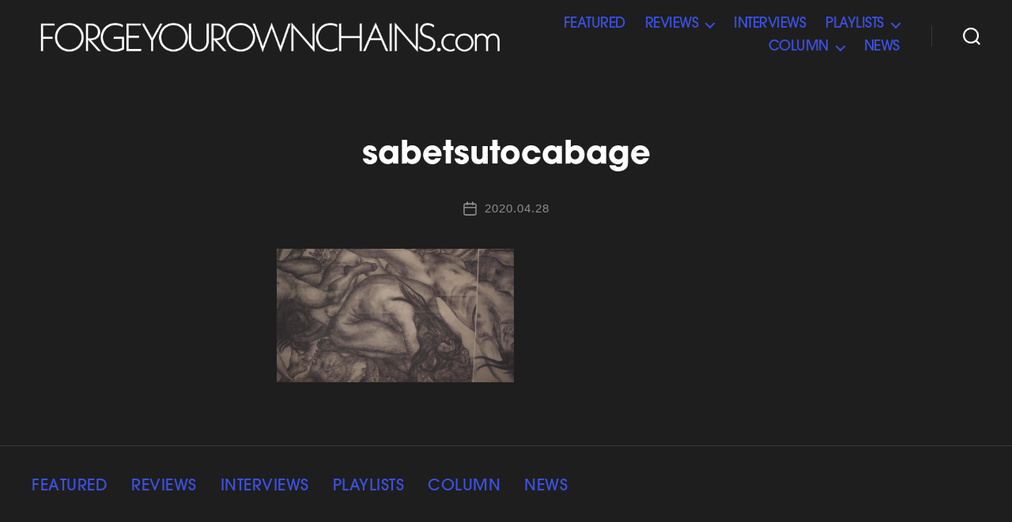

--- FILE ---
content_type: text/html; charset=UTF-8
request_url: https://forgeyourownchains.com/sabetsutocabage/
body_size: 18073
content:
<!DOCTYPE html>

<html class="no-js" dir="ltr" lang="ja"
	prefix="og: https://ogp.me/ns#" >

<head>

	<meta charset="UTF-8">
	<meta name="viewport" content="width=device-width, initial-scale=1.0">

	<link rel="profile" href="https://gmpg.org/xfn/11">

	<title>sabetsutocabage | FYOC</title>

		<!-- All in One SEO 4.1.10 -->
		<meta name="robots" content="max-image-preview:large" />
		<meta name="google-site-verification" content="google-site-verification=SikgcMSGkGARKO7jBGI1efKTQd_IkzoiOtmbTtmj30c" />
		<link rel="canonical" href="https://forgeyourownchains.com/sabetsutocabage/" />
		<meta property="og:locale" content="ja_JP" />
		<meta property="og:site_name" content="FYOC" />
		<meta property="og:type" content="article" />
		<meta property="og:title" content="sabetsutocabage | FYOC" />
		<meta property="og:url" content="https://forgeyourownchains.com/sabetsutocabage/" />
		<meta property="og:image" content="https://forgeyourownchains.com/wp-content/uploads/2020/05/fyoc_logo2.png" />
		<meta property="og:image:secure_url" content="https://forgeyourownchains.com/wp-content/uploads/2020/05/fyoc_logo2.png" />
		<meta property="og:image:width" content="871" />
		<meta property="og:image:height" content="74" />
		<meta property="article:published_time" content="2020-04-28T02:26:29+00:00" />
		<meta property="article:modified_time" content="2020-04-28T02:27:16+00:00" />
		<meta name="twitter:card" content="summary_large_image" />
		<meta name="twitter:site" content="@2020fyoc" />
		<meta name="twitter:title" content="sabetsutocabage | FYOC" />
		<meta name="twitter:creator" content="@2020fyoc" />
		<meta name="twitter:image" content="https://forgeyourownchains.com/wp-content/uploads/2020/05/fyoc_logo2.png" />
		<script type="application/ld+json" class="aioseo-schema">
			{"@context":"https:\/\/schema.org","@graph":[{"@type":"WebSite","@id":"https:\/\/forgeyourownchains.com\/#website","url":"https:\/\/forgeyourownchains.com\/","name":"FYOC","inLanguage":"ja","publisher":{"@id":"https:\/\/forgeyourownchains.com\/#organization"}},{"@type":"Organization","@id":"https:\/\/forgeyourownchains.com\/#organization","name":"FYOC","url":"https:\/\/forgeyourownchains.com\/","logo":{"@type":"ImageObject","@id":"https:\/\/forgeyourownchains.com\/#organizationLogo","url":"https:\/\/i0.wp.com\/forgeyourownchains.com\/wp-content\/uploads\/2022\/01\/UbIQXOt_400x400.jpg?fit=400%2C400&ssl=1","width":400,"height":400},"image":{"@id":"https:\/\/forgeyourownchains.com\/#organizationLogo"},"sameAs":["https:\/\/twitter.com\/2020fyoc","https:\/\/www.instagram.com\/forgeyourownchains\/"]},{"@type":"BreadcrumbList","@id":"https:\/\/forgeyourownchains.com\/sabetsutocabage\/#breadcrumblist","itemListElement":[{"@type":"ListItem","@id":"https:\/\/forgeyourownchains.com\/#listItem","position":1,"item":{"@type":"WebPage","@id":"https:\/\/forgeyourownchains.com\/","name":"\u30db\u30fc\u30e0","description":"\u51fa\u6765\u308b\u3060\u3051\u30ab\u30b8\u30e5\u30a2\u30eb\u306b\u3001\u3067\u3082\u30c7\u30a3\u30fc\u30d7\u3055\u306f\u5927\u5207\u306b\u3001\u305d\u3093\u306a\u30a2\u30fc\u30c8\u306e\u904a\u3073\u5834\u306e\u305f\u3081\u306b\u4f5c\u3089\u308c\u305f\u30ec\u30c8\u30ed\u30fb\u30d5\u30e5\u30fc\u30c1\u30e3\u30fc\u30fb\u30d5\u30a1\u30f3\u30b8\u30f3\u3002","url":"https:\/\/forgeyourownchains.com\/"},"nextItem":"https:\/\/forgeyourownchains.com\/sabetsutocabage\/#listItem"},{"@type":"ListItem","@id":"https:\/\/forgeyourownchains.com\/sabetsutocabage\/#listItem","position":2,"item":{"@type":"WebPage","@id":"https:\/\/forgeyourownchains.com\/sabetsutocabage\/","name":"sabetsutocabage","url":"https:\/\/forgeyourownchains.com\/sabetsutocabage\/"},"previousItem":"https:\/\/forgeyourownchains.com\/#listItem"}]},{"@type":"Person","@id":"https:\/\/forgeyourownchains.com\/author\/murase_fyoc\/#author","url":"https:\/\/forgeyourownchains.com\/author\/murase_fyoc\/","name":"FYOC","image":{"@type":"ImageObject","@id":"https:\/\/forgeyourownchains.com\/sabetsutocabage\/#authorImage","url":"https:\/\/secure.gravatar.com\/avatar\/b15a157708f81bc86a53f91d7459a56b?s=96&d=mm&r=g","width":96,"height":96,"caption":"FYOC"},"sameAs":["https:\/\/twitter.com\/2020fyoc","https:\/\/www.instagram.com\/forgeyourownchains\/"]},{"@type":"ItemPage","@id":"https:\/\/forgeyourownchains.com\/sabetsutocabage\/#itempage","url":"https:\/\/forgeyourownchains.com\/sabetsutocabage\/","name":"sabetsutocabage | FYOC","inLanguage":"ja","isPartOf":{"@id":"https:\/\/forgeyourownchains.com\/#website"},"breadcrumb":{"@id":"https:\/\/forgeyourownchains.com\/sabetsutocabage\/#breadcrumblist"},"author":"https:\/\/forgeyourownchains.com\/author\/murase_fyoc\/#author","creator":"https:\/\/forgeyourownchains.com\/author\/murase_fyoc\/#author","datePublished":"2020-04-28T02:26:29+09:00","dateModified":"2020-04-28T02:27:16+09:00"}]}
		</script>
		<!-- All in One SEO -->

<link rel='dns-prefetch' href='//static.addtoany.com' />
<link rel='dns-prefetch' href='//s.w.org' />
<link rel='dns-prefetch' href='//c0.wp.com' />
<link rel='dns-prefetch' href='//v0.wordpress.com' />
<link rel='dns-prefetch' href='//i0.wp.com' />
<link rel="alternate" type="application/rss+xml" title="FYOC &raquo; フィード" href="https://forgeyourownchains.com/feed/" />
<link rel="alternate" type="application/rss+xml" title="FYOC &raquo; コメントフィード" href="https://forgeyourownchains.com/comments/feed/" />
		<!-- This site uses the Google Analytics by MonsterInsights plugin v8.10.0 - Using Analytics tracking - https://www.monsterinsights.com/ -->
							<script
				src="//www.googletagmanager.com/gtag/js?id=UA-166828387-1"  data-cfasync="false" data-wpfc-render="false" async></script>
			<script data-cfasync="false" data-wpfc-render="false">
				var mi_version = '8.10.0';
				var mi_track_user = true;
				var mi_no_track_reason = '';
				
								var disableStrs = [
															'ga-disable-UA-166828387-1',
									];

				/* Function to detect opted out users */
				function __gtagTrackerIsOptedOut() {
					for (var index = 0; index < disableStrs.length; index++) {
						if (document.cookie.indexOf(disableStrs[index] + '=true') > -1) {
							return true;
						}
					}

					return false;
				}

				/* Disable tracking if the opt-out cookie exists. */
				if (__gtagTrackerIsOptedOut()) {
					for (var index = 0; index < disableStrs.length; index++) {
						window[disableStrs[index]] = true;
					}
				}

				/* Opt-out function */
				function __gtagTrackerOptout() {
					for (var index = 0; index < disableStrs.length; index++) {
						document.cookie = disableStrs[index] + '=true; expires=Thu, 31 Dec 2099 23:59:59 UTC; path=/';
						window[disableStrs[index]] = true;
					}
				}

				if ('undefined' === typeof gaOptout) {
					function gaOptout() {
						__gtagTrackerOptout();
					}
				}
								window.dataLayer = window.dataLayer || [];

				window.MonsterInsightsDualTracker = {
					helpers: {},
					trackers: {},
				};
				if (mi_track_user) {
					function __gtagDataLayer() {
						dataLayer.push(arguments);
					}

					function __gtagTracker(type, name, parameters) {
						if (!parameters) {
							parameters = {};
						}

						if (parameters.send_to) {
							__gtagDataLayer.apply(null, arguments);
							return;
						}

						if (type === 'event') {
							
														parameters.send_to = monsterinsights_frontend.ua;
							__gtagDataLayer(type, name, parameters);
													} else {
							__gtagDataLayer.apply(null, arguments);
						}
					}

					__gtagTracker('js', new Date());
					__gtagTracker('set', {
						'developer_id.dZGIzZG': true,
											});
															__gtagTracker('config', 'UA-166828387-1', {"forceSSL":"true","link_attribution":"true"} );
										window.gtag = __gtagTracker;										(function () {
						/* https://developers.google.com/analytics/devguides/collection/analyticsjs/ */
						/* ga and __gaTracker compatibility shim. */
						var noopfn = function () {
							return null;
						};
						var newtracker = function () {
							return new Tracker();
						};
						var Tracker = function () {
							return null;
						};
						var p = Tracker.prototype;
						p.get = noopfn;
						p.set = noopfn;
						p.send = function () {
							var args = Array.prototype.slice.call(arguments);
							args.unshift('send');
							__gaTracker.apply(null, args);
						};
						var __gaTracker = function () {
							var len = arguments.length;
							if (len === 0) {
								return;
							}
							var f = arguments[len - 1];
							if (typeof f !== 'object' || f === null || typeof f.hitCallback !== 'function') {
								if ('send' === arguments[0]) {
									var hitConverted, hitObject = false, action;
									if ('event' === arguments[1]) {
										if ('undefined' !== typeof arguments[3]) {
											hitObject = {
												'eventAction': arguments[3],
												'eventCategory': arguments[2],
												'eventLabel': arguments[4],
												'value': arguments[5] ? arguments[5] : 1,
											}
										}
									}
									if ('pageview' === arguments[1]) {
										if ('undefined' !== typeof arguments[2]) {
											hitObject = {
												'eventAction': 'page_view',
												'page_path': arguments[2],
											}
										}
									}
									if (typeof arguments[2] === 'object') {
										hitObject = arguments[2];
									}
									if (typeof arguments[5] === 'object') {
										Object.assign(hitObject, arguments[5]);
									}
									if ('undefined' !== typeof arguments[1].hitType) {
										hitObject = arguments[1];
										if ('pageview' === hitObject.hitType) {
											hitObject.eventAction = 'page_view';
										}
									}
									if (hitObject) {
										action = 'timing' === arguments[1].hitType ? 'timing_complete' : hitObject.eventAction;
										hitConverted = mapArgs(hitObject);
										__gtagTracker('event', action, hitConverted);
									}
								}
								return;
							}

							function mapArgs(args) {
								var arg, hit = {};
								var gaMap = {
									'eventCategory': 'event_category',
									'eventAction': 'event_action',
									'eventLabel': 'event_label',
									'eventValue': 'event_value',
									'nonInteraction': 'non_interaction',
									'timingCategory': 'event_category',
									'timingVar': 'name',
									'timingValue': 'value',
									'timingLabel': 'event_label',
									'page': 'page_path',
									'location': 'page_location',
									'title': 'page_title',
								};
								for (arg in args) {
																		if (!(!args.hasOwnProperty(arg) || !gaMap.hasOwnProperty(arg))) {
										hit[gaMap[arg]] = args[arg];
									} else {
										hit[arg] = args[arg];
									}
								}
								return hit;
							}

							try {
								f.hitCallback();
							} catch (ex) {
							}
						};
						__gaTracker.create = newtracker;
						__gaTracker.getByName = newtracker;
						__gaTracker.getAll = function () {
							return [];
						};
						__gaTracker.remove = noopfn;
						__gaTracker.loaded = true;
						window['__gaTracker'] = __gaTracker;
					})();
									} else {
										console.log("");
					(function () {
						function __gtagTracker() {
							return null;
						}

						window['__gtagTracker'] = __gtagTracker;
						window['gtag'] = __gtagTracker;
					})();
									}
			</script>
				<!-- / Google Analytics by MonsterInsights -->
		<script>
window._wpemojiSettings = {"baseUrl":"https:\/\/s.w.org\/images\/core\/emoji\/13.1.0\/72x72\/","ext":".png","svgUrl":"https:\/\/s.w.org\/images\/core\/emoji\/13.1.0\/svg\/","svgExt":".svg","source":{"concatemoji":"https:\/\/forgeyourownchains.com\/wp-includes\/js\/wp-emoji-release.min.js?ver=5.9.12"}};
/*! This file is auto-generated */
!function(e,a,t){var n,r,o,i=a.createElement("canvas"),p=i.getContext&&i.getContext("2d");function s(e,t){var a=String.fromCharCode;p.clearRect(0,0,i.width,i.height),p.fillText(a.apply(this,e),0,0);e=i.toDataURL();return p.clearRect(0,0,i.width,i.height),p.fillText(a.apply(this,t),0,0),e===i.toDataURL()}function c(e){var t=a.createElement("script");t.src=e,t.defer=t.type="text/javascript",a.getElementsByTagName("head")[0].appendChild(t)}for(o=Array("flag","emoji"),t.supports={everything:!0,everythingExceptFlag:!0},r=0;r<o.length;r++)t.supports[o[r]]=function(e){if(!p||!p.fillText)return!1;switch(p.textBaseline="top",p.font="600 32px Arial",e){case"flag":return s([127987,65039,8205,9895,65039],[127987,65039,8203,9895,65039])?!1:!s([55356,56826,55356,56819],[55356,56826,8203,55356,56819])&&!s([55356,57332,56128,56423,56128,56418,56128,56421,56128,56430,56128,56423,56128,56447],[55356,57332,8203,56128,56423,8203,56128,56418,8203,56128,56421,8203,56128,56430,8203,56128,56423,8203,56128,56447]);case"emoji":return!s([10084,65039,8205,55357,56613],[10084,65039,8203,55357,56613])}return!1}(o[r]),t.supports.everything=t.supports.everything&&t.supports[o[r]],"flag"!==o[r]&&(t.supports.everythingExceptFlag=t.supports.everythingExceptFlag&&t.supports[o[r]]);t.supports.everythingExceptFlag=t.supports.everythingExceptFlag&&!t.supports.flag,t.DOMReady=!1,t.readyCallback=function(){t.DOMReady=!0},t.supports.everything||(n=function(){t.readyCallback()},a.addEventListener?(a.addEventListener("DOMContentLoaded",n,!1),e.addEventListener("load",n,!1)):(e.attachEvent("onload",n),a.attachEvent("onreadystatechange",function(){"complete"===a.readyState&&t.readyCallback()})),(n=t.source||{}).concatemoji?c(n.concatemoji):n.wpemoji&&n.twemoji&&(c(n.twemoji),c(n.wpemoji)))}(window,document,window._wpemojiSettings);
</script>
<style>
img.wp-smiley,
img.emoji {
	display: inline !important;
	border: none !important;
	box-shadow: none !important;
	height: 1em !important;
	width: 1em !important;
	margin: 0 0.07em !important;
	vertical-align: -0.1em !important;
	background: none !important;
	padding: 0 !important;
}
</style>
	<link rel='stylesheet' id='wp-block-library-css'  href='https://c0.wp.com/c/5.9.12/wp-includes/css/dist/block-library/style.min.css' media='all' />
<style id='wp-block-library-inline-css'>
.has-text-align-justify{text-align:justify;}
</style>
<link rel='stylesheet' id='mediaelement-css'  href='https://c0.wp.com/c/5.9.12/wp-includes/js/mediaelement/mediaelementplayer-legacy.min.css' media='all' />
<link rel='stylesheet' id='wp-mediaelement-css'  href='https://c0.wp.com/c/5.9.12/wp-includes/js/mediaelement/wp-mediaelement.min.css' media='all' />
<style id='global-styles-inline-css'>
body{--wp--preset--color--black: #000000;--wp--preset--color--cyan-bluish-gray: #abb8c3;--wp--preset--color--white: #ffffff;--wp--preset--color--pale-pink: #f78da7;--wp--preset--color--vivid-red: #cf2e2e;--wp--preset--color--luminous-vivid-orange: #ff6900;--wp--preset--color--luminous-vivid-amber: #fcb900;--wp--preset--color--light-green-cyan: #7bdcb5;--wp--preset--color--vivid-green-cyan: #00d084;--wp--preset--color--pale-cyan-blue: #8ed1fc;--wp--preset--color--vivid-cyan-blue: #0693e3;--wp--preset--color--vivid-purple: #9b51e0;--wp--preset--color--accent: #e9487b;--wp--preset--color--primary: #ffffff;--wp--preset--color--secondary: #8e8e8e;--wp--preset--color--subtle-background: #383838;--wp--preset--color--background: #1e1e1e;--wp--preset--gradient--vivid-cyan-blue-to-vivid-purple: linear-gradient(135deg,rgba(6,147,227,1) 0%,rgb(155,81,224) 100%);--wp--preset--gradient--light-green-cyan-to-vivid-green-cyan: linear-gradient(135deg,rgb(122,220,180) 0%,rgb(0,208,130) 100%);--wp--preset--gradient--luminous-vivid-amber-to-luminous-vivid-orange: linear-gradient(135deg,rgba(252,185,0,1) 0%,rgba(255,105,0,1) 100%);--wp--preset--gradient--luminous-vivid-orange-to-vivid-red: linear-gradient(135deg,rgba(255,105,0,1) 0%,rgb(207,46,46) 100%);--wp--preset--gradient--very-light-gray-to-cyan-bluish-gray: linear-gradient(135deg,rgb(238,238,238) 0%,rgb(169,184,195) 100%);--wp--preset--gradient--cool-to-warm-spectrum: linear-gradient(135deg,rgb(74,234,220) 0%,rgb(151,120,209) 20%,rgb(207,42,186) 40%,rgb(238,44,130) 60%,rgb(251,105,98) 80%,rgb(254,248,76) 100%);--wp--preset--gradient--blush-light-purple: linear-gradient(135deg,rgb(255,206,236) 0%,rgb(152,150,240) 100%);--wp--preset--gradient--blush-bordeaux: linear-gradient(135deg,rgb(254,205,165) 0%,rgb(254,45,45) 50%,rgb(107,0,62) 100%);--wp--preset--gradient--luminous-dusk: linear-gradient(135deg,rgb(255,203,112) 0%,rgb(199,81,192) 50%,rgb(65,88,208) 100%);--wp--preset--gradient--pale-ocean: linear-gradient(135deg,rgb(255,245,203) 0%,rgb(182,227,212) 50%,rgb(51,167,181) 100%);--wp--preset--gradient--electric-grass: linear-gradient(135deg,rgb(202,248,128) 0%,rgb(113,206,126) 100%);--wp--preset--gradient--midnight: linear-gradient(135deg,rgb(2,3,129) 0%,rgb(40,116,252) 100%);--wp--preset--duotone--dark-grayscale: url('#wp-duotone-dark-grayscale');--wp--preset--duotone--grayscale: url('#wp-duotone-grayscale');--wp--preset--duotone--purple-yellow: url('#wp-duotone-purple-yellow');--wp--preset--duotone--blue-red: url('#wp-duotone-blue-red');--wp--preset--duotone--midnight: url('#wp-duotone-midnight');--wp--preset--duotone--magenta-yellow: url('#wp-duotone-magenta-yellow');--wp--preset--duotone--purple-green: url('#wp-duotone-purple-green');--wp--preset--duotone--blue-orange: url('#wp-duotone-blue-orange');--wp--preset--font-size--small: 18px;--wp--preset--font-size--medium: 20px;--wp--preset--font-size--large: 26.25px;--wp--preset--font-size--x-large: 42px;--wp--preset--font-size--normal: 21px;--wp--preset--font-size--larger: 32px;}.has-black-color{color: var(--wp--preset--color--black) !important;}.has-cyan-bluish-gray-color{color: var(--wp--preset--color--cyan-bluish-gray) !important;}.has-white-color{color: var(--wp--preset--color--white) !important;}.has-pale-pink-color{color: var(--wp--preset--color--pale-pink) !important;}.has-vivid-red-color{color: var(--wp--preset--color--vivid-red) !important;}.has-luminous-vivid-orange-color{color: var(--wp--preset--color--luminous-vivid-orange) !important;}.has-luminous-vivid-amber-color{color: var(--wp--preset--color--luminous-vivid-amber) !important;}.has-light-green-cyan-color{color: var(--wp--preset--color--light-green-cyan) !important;}.has-vivid-green-cyan-color{color: var(--wp--preset--color--vivid-green-cyan) !important;}.has-pale-cyan-blue-color{color: var(--wp--preset--color--pale-cyan-blue) !important;}.has-vivid-cyan-blue-color{color: var(--wp--preset--color--vivid-cyan-blue) !important;}.has-vivid-purple-color{color: var(--wp--preset--color--vivid-purple) !important;}.has-black-background-color{background-color: var(--wp--preset--color--black) !important;}.has-cyan-bluish-gray-background-color{background-color: var(--wp--preset--color--cyan-bluish-gray) !important;}.has-white-background-color{background-color: var(--wp--preset--color--white) !important;}.has-pale-pink-background-color{background-color: var(--wp--preset--color--pale-pink) !important;}.has-vivid-red-background-color{background-color: var(--wp--preset--color--vivid-red) !important;}.has-luminous-vivid-orange-background-color{background-color: var(--wp--preset--color--luminous-vivid-orange) !important;}.has-luminous-vivid-amber-background-color{background-color: var(--wp--preset--color--luminous-vivid-amber) !important;}.has-light-green-cyan-background-color{background-color: var(--wp--preset--color--light-green-cyan) !important;}.has-vivid-green-cyan-background-color{background-color: var(--wp--preset--color--vivid-green-cyan) !important;}.has-pale-cyan-blue-background-color{background-color: var(--wp--preset--color--pale-cyan-blue) !important;}.has-vivid-cyan-blue-background-color{background-color: var(--wp--preset--color--vivid-cyan-blue) !important;}.has-vivid-purple-background-color{background-color: var(--wp--preset--color--vivid-purple) !important;}.has-black-border-color{border-color: var(--wp--preset--color--black) !important;}.has-cyan-bluish-gray-border-color{border-color: var(--wp--preset--color--cyan-bluish-gray) !important;}.has-white-border-color{border-color: var(--wp--preset--color--white) !important;}.has-pale-pink-border-color{border-color: var(--wp--preset--color--pale-pink) !important;}.has-vivid-red-border-color{border-color: var(--wp--preset--color--vivid-red) !important;}.has-luminous-vivid-orange-border-color{border-color: var(--wp--preset--color--luminous-vivid-orange) !important;}.has-luminous-vivid-amber-border-color{border-color: var(--wp--preset--color--luminous-vivid-amber) !important;}.has-light-green-cyan-border-color{border-color: var(--wp--preset--color--light-green-cyan) !important;}.has-vivid-green-cyan-border-color{border-color: var(--wp--preset--color--vivid-green-cyan) !important;}.has-pale-cyan-blue-border-color{border-color: var(--wp--preset--color--pale-cyan-blue) !important;}.has-vivid-cyan-blue-border-color{border-color: var(--wp--preset--color--vivid-cyan-blue) !important;}.has-vivid-purple-border-color{border-color: var(--wp--preset--color--vivid-purple) !important;}.has-vivid-cyan-blue-to-vivid-purple-gradient-background{background: var(--wp--preset--gradient--vivid-cyan-blue-to-vivid-purple) !important;}.has-light-green-cyan-to-vivid-green-cyan-gradient-background{background: var(--wp--preset--gradient--light-green-cyan-to-vivid-green-cyan) !important;}.has-luminous-vivid-amber-to-luminous-vivid-orange-gradient-background{background: var(--wp--preset--gradient--luminous-vivid-amber-to-luminous-vivid-orange) !important;}.has-luminous-vivid-orange-to-vivid-red-gradient-background{background: var(--wp--preset--gradient--luminous-vivid-orange-to-vivid-red) !important;}.has-very-light-gray-to-cyan-bluish-gray-gradient-background{background: var(--wp--preset--gradient--very-light-gray-to-cyan-bluish-gray) !important;}.has-cool-to-warm-spectrum-gradient-background{background: var(--wp--preset--gradient--cool-to-warm-spectrum) !important;}.has-blush-light-purple-gradient-background{background: var(--wp--preset--gradient--blush-light-purple) !important;}.has-blush-bordeaux-gradient-background{background: var(--wp--preset--gradient--blush-bordeaux) !important;}.has-luminous-dusk-gradient-background{background: var(--wp--preset--gradient--luminous-dusk) !important;}.has-pale-ocean-gradient-background{background: var(--wp--preset--gradient--pale-ocean) !important;}.has-electric-grass-gradient-background{background: var(--wp--preset--gradient--electric-grass) !important;}.has-midnight-gradient-background{background: var(--wp--preset--gradient--midnight) !important;}.has-small-font-size{font-size: var(--wp--preset--font-size--small) !important;}.has-medium-font-size{font-size: var(--wp--preset--font-size--medium) !important;}.has-large-font-size{font-size: var(--wp--preset--font-size--large) !important;}.has-x-large-font-size{font-size: var(--wp--preset--font-size--x-large) !important;}
</style>
<link rel='stylesheet' id='wpfront-scroll-top-css'  href='https://forgeyourownchains.com/wp-content/plugins/wpfront-scroll-top/css/wpfront-scroll-top.min.css?ver=2.0.7.08086' media='all' />
<link rel='stylesheet' id='parent-style-css'  href='https://forgeyourownchains.com/wp-content/themes/twentytwenty/style.css?ver=5.9.12' media='all' />
<link rel='stylesheet' id='child-style-css'  href='https://forgeyourownchains.com/wp-content/themes/twentytwenty-child/style.css?ver=5.9.12' media='all' />
<link rel='stylesheet' id='twentytwenty-style-css'  href='https://forgeyourownchains.com/wp-content/themes/twentytwenty-child/style.css?ver=5.9.12' media='all' />
<style id='twentytwenty-style-inline-css'>
.color-accent,.color-accent-hover:hover,.color-accent-hover:focus,:root .has-accent-color,.has-drop-cap:not(:focus):first-letter,.wp-block-button.is-style-outline,a { color: #e9487b; }blockquote,.border-color-accent,.border-color-accent-hover:hover,.border-color-accent-hover:focus { border-color: #e9487b; }button,.button,.faux-button,.wp-block-button__link,.wp-block-file .wp-block-file__button,input[type="button"],input[type="reset"],input[type="submit"],.bg-accent,.bg-accent-hover:hover,.bg-accent-hover:focus,:root .has-accent-background-color,.comment-reply-link { background-color: #e9487b; }.fill-children-accent,.fill-children-accent * { fill: #e9487b; }:root .has-background-color,button,.button,.faux-button,.wp-block-button__link,.wp-block-file__button,input[type="button"],input[type="reset"],input[type="submit"],.wp-block-button,.comment-reply-link,.has-background.has-primary-background-color:not(.has-text-color),.has-background.has-primary-background-color *:not(.has-text-color),.has-background.has-accent-background-color:not(.has-text-color),.has-background.has-accent-background-color *:not(.has-text-color) { color: #1e1e1e; }:root .has-background-background-color { background-color: #1e1e1e; }body,.entry-title a,:root .has-primary-color { color: #ffffff; }:root .has-primary-background-color { background-color: #ffffff; }cite,figcaption,.wp-caption-text,.post-meta,.entry-content .wp-block-archives li,.entry-content .wp-block-categories li,.entry-content .wp-block-latest-posts li,.wp-block-latest-comments__comment-date,.wp-block-latest-posts__post-date,.wp-block-embed figcaption,.wp-block-image figcaption,.wp-block-pullquote cite,.comment-metadata,.comment-respond .comment-notes,.comment-respond .logged-in-as,.pagination .dots,.entry-content hr:not(.has-background),hr.styled-separator,:root .has-secondary-color { color: #8e8e8e; }:root .has-secondary-background-color { background-color: #8e8e8e; }pre,fieldset,input,textarea,table,table *,hr { border-color: #383838; }caption,code,code,kbd,samp,.wp-block-table.is-style-stripes tbody tr:nth-child(odd),:root .has-subtle-background-background-color { background-color: #383838; }.wp-block-table.is-style-stripes { border-bottom-color: #383838; }.wp-block-latest-posts.is-grid li { border-top-color: #383838; }:root .has-subtle-background-color { color: #383838; }body:not(.overlay-header) .primary-menu > li > a,body:not(.overlay-header) .primary-menu > li > .icon,.modal-menu a,.footer-menu a, .footer-widgets a,#site-footer .wp-block-button.is-style-outline,.wp-block-pullquote:before,.singular:not(.overlay-header) .entry-header a,.archive-header a,.header-footer-group .color-accent,.header-footer-group .color-accent-hover:hover { color: #e9487b; }.social-icons a,#site-footer button:not(.toggle),#site-footer .button,#site-footer .faux-button,#site-footer .wp-block-button__link,#site-footer .wp-block-file__button,#site-footer input[type="button"],#site-footer input[type="reset"],#site-footer input[type="submit"] { background-color: #e9487b; }.social-icons a,body:not(.overlay-header) .primary-menu ul,.header-footer-group button,.header-footer-group .button,.header-footer-group .faux-button,.header-footer-group .wp-block-button:not(.is-style-outline) .wp-block-button__link,.header-footer-group .wp-block-file__button,.header-footer-group input[type="button"],.header-footer-group input[type="reset"],.header-footer-group input[type="submit"] { color: #1e1e1e; }#site-header,.footer-nav-widgets-wrapper,#site-footer,.menu-modal,.menu-modal-inner,.search-modal-inner,.archive-header,.singular .entry-header,.singular .featured-media:before,.wp-block-pullquote:before { background-color: #1e1e1e; }.header-footer-group,body:not(.overlay-header) #site-header .toggle,.menu-modal .toggle { color: #ffffff; }body:not(.overlay-header) .primary-menu ul { background-color: #ffffff; }body:not(.overlay-header) .primary-menu > li > ul:after { border-bottom-color: #ffffff; }body:not(.overlay-header) .primary-menu ul ul:after { border-left-color: #ffffff; }.site-description,body:not(.overlay-header) .toggle-inner .toggle-text,.widget .post-date,.widget .rss-date,.widget_archive li,.widget_categories li,.widget cite,.widget_pages li,.widget_meta li,.widget_nav_menu li,.powered-by-wordpress,.to-the-top,.singular .entry-header .post-meta,.singular:not(.overlay-header) .entry-header .post-meta a { color: #8e8e8e; }.header-footer-group pre,.header-footer-group fieldset,.header-footer-group input,.header-footer-group textarea,.header-footer-group table,.header-footer-group table *,.footer-nav-widgets-wrapper,#site-footer,.menu-modal nav *,.footer-widgets-outer-wrapper,.footer-top { border-color: #383838; }.header-footer-group table caption,body:not(.overlay-header) .header-inner .toggle-wrapper::before { background-color: #383838; }
body,input,textarea,button,.button,.faux-button,.wp-block-button__link,.wp-block-file__button,.has-drop-cap:not(:focus)::first-letter,.entry-content .wp-block-archives,.entry-content .wp-block-categories,.entry-content .wp-block-cover-image,.entry-content .wp-block-latest-comments,.entry-content .wp-block-latest-posts,.entry-content .wp-block-pullquote,.entry-content .wp-block-quote.is-large,.entry-content .wp-block-quote.is-style-large,.entry-content .wp-block-archives *,.entry-content .wp-block-categories *,.entry-content .wp-block-latest-posts *,.entry-content .wp-block-latest-comments *,.entry-content p,.entry-content ol,.entry-content ul,.entry-content dl,.entry-content dt,.entry-content cite,.entry-content figcaption,.entry-content .wp-caption-text,.comment-content p,.comment-content ol,.comment-content ul,.comment-content dl,.comment-content dt,.comment-content cite,.comment-content figcaption,.comment-content .wp-caption-text,.widget_text p,.widget_text ol,.widget_text ul,.widget_text dl,.widget_text dt,.widget-content .rssSummary,.widget-content cite,.widget-content figcaption,.widget-content .wp-caption-text { font-family: sans-serif; }
</style>
<link rel='stylesheet' id='twentytwenty-print-style-css'  href='https://forgeyourownchains.com/wp-content/themes/twentytwenty/print.css?ver=5.9.12' media='print' />
<link rel='stylesheet' id='twentytwenty-jetpack-css'  href='https://c0.wp.com/p/jetpack/10.8.2/modules/theme-tools/compat/twentytwenty.css' media='all' />
<style id='twentytwenty-jetpack-inline-css'>

		.infinite-scroll #site-content #infinite-handle span button,
		.infinite-scroll #site-content #infinite-handle span button:hover,
		.infinite-scroll #site-content #infinite-handle span button:focus {
			background: #e9487b;
			color: #1e1e1e;
		}
		#site-content .entry-content div.sharedaddy h3.sd-title,
		#site-content .entry-content h3.sd-title,
		#site-content .entry-content #jp-relatedposts h3.jp-relatedposts-headline {
			color: #8e8e8e;
		}
		
</style>
<link rel='stylesheet' id='addtoany-css'  href='https://forgeyourownchains.com/wp-content/plugins/add-to-any/addtoany.min.css?ver=1.16' media='all' />
<style id='addtoany-inline-css'>
.addtoany_content { 
	text-align: right; 
	margin: 0rem auto 0rem auto!important;
	font-size: 1rem;
	letter-spacing: 0.05rem;
   font-family: itc avant garde gothic pro, a otf gothic bbb pr6n, "游ゴシック", "ヒラギノ角ゴ Pro W3", "メイリオ", sans-serif!important;
   font-weight: 700;
}

.addtoany_header {
    margin: 0 0 0.8rem;
}
</style>
<link rel='stylesheet' id='jetpack_css-css'  href='https://c0.wp.com/p/jetpack/10.8.2/css/jetpack.css' media='all' />
<link rel='stylesheet' id='myStyleSheets-css'  href='https://forgeyourownchains.com/wp-content/plugins/wp-latest-posts/css/wplp_front.css?ver=5.9.12' media='all' />
<link rel='stylesheet' id='myFonts-css'  href='https://fonts.googleapis.com/css?family=Raleway%3A400%2C500%2C600%2C700%2C800%2C900%7CAlegreya%3A400%2C400italic%2C700%2C700italic%2C900%2C900italic%7CVarela+Round&#038;subset=latin%2Clatin-ext&#038;ver=5.9.12' media='all' />
<!--n2css--><script src='https://forgeyourownchains.com/wp-content/plugins/google-analytics-for-wordpress/assets/js/frontend-gtag.min.js?ver=8.10.0' id='monsterinsights-frontend-script-js'></script>
<script data-cfasync="false" data-wpfc-render="false" id='monsterinsights-frontend-script-js-extra'>var monsterinsights_frontend = {"js_events_tracking":"true","download_extensions":"doc,pdf,ppt,zip,xls,docx,pptx,xlsx","inbound_paths":"[{\"path\":\"\\\/go\\\/\",\"label\":\"affiliate\"},{\"path\":\"\\\/recommend\\\/\",\"label\":\"affiliate\"}]","home_url":"https:\/\/forgeyourownchains.com","hash_tracking":"false","ua":"UA-166828387-1","v4_id":""};</script>
<script id='addtoany-core-js-before'>
window.a2a_config=window.a2a_config||{};a2a_config.callbacks=[];a2a_config.overlays=[];a2a_config.templates={};a2a_localize = {
	Share: "共有",
	Save: "ブックマーク",
	Subscribe: "購読",
	Email: "メール",
	Bookmark: "ブックマーク",
	ShowAll: "すべて表示する",
	ShowLess: "小さく表示する",
	FindServices: "サービスを探す",
	FindAnyServiceToAddTo: "追加するサービスを今すぐ探す",
	PoweredBy: "Powered by",
	ShareViaEmail: "メールでシェアする",
	SubscribeViaEmail: "メールで購読する",
	BookmarkInYourBrowser: "ブラウザにブックマーク",
	BookmarkInstructions: "このページをブックマークするには、 Ctrl+D または \u2318+D を押下。",
	AddToYourFavorites: "お気に入りに追加",
	SendFromWebOrProgram: "任意のメールアドレスまたはメールプログラムから送信",
	EmailProgram: "メールプログラム",
	More: "詳細&#8230;",
	ThanksForSharing: "共有ありがとうございます !",
	ThanksForFollowing: "フォローありがとうございます !"
};

a2a_config.icon_color="transparent";
</script>
<script async src='https://static.addtoany.com/menu/page.js' id='addtoany-core-js'></script>
<script src='https://c0.wp.com/c/5.9.12/wp-includes/js/jquery/jquery.min.js' id='jquery-core-js'></script>
<script src='https://c0.wp.com/c/5.9.12/wp-includes/js/jquery/jquery-migrate.min.js' id='jquery-migrate-js'></script>
<script async src='https://forgeyourownchains.com/wp-content/plugins/add-to-any/addtoany.min.js?ver=1.1' id='addtoany-jquery-js'></script>
<script src='https://forgeyourownchains.com/wp-content/themes/twentytwenty/assets/js/index.js?ver=5.9.12' id='twentytwenty-js-js' async></script>
<script id='twentytwenty-js-js-after'>
window.addEventListener( "load", function() {

				if ( typeof jQuery === "undefined" ) {
					return;
				}

				jQuery( document ).on( "wpformsPageChange wpformsShowConditionalsField", function() { 

					if ( typeof twentytwenty === "undefined" || typeof twentytwenty.intrinsicRatioVideos === "undefined" || typeof twentytwenty.intrinsicRatioVideos.makeFit === "undefined" ) {
						return;
					}

					twentytwenty.intrinsicRatioVideos.makeFit();
				} );

				jQuery( document ).on( "wpformsRichTextEditorInit", function( e, editor ) { 

					jQuery( editor.container ).find( "iframe" ).addClass( "intrinsic-ignore" );
				} );
			} );
</script>
<link rel="https://api.w.org/" href="https://forgeyourownchains.com/wp-json/" /><link rel="alternate" type="application/json" href="https://forgeyourownchains.com/wp-json/wp/v2/media/388" /><link rel="EditURI" type="application/rsd+xml" title="RSD" href="https://forgeyourownchains.com/xmlrpc.php?rsd" />
<link rel="wlwmanifest" type="application/wlwmanifest+xml" href="https://forgeyourownchains.com/wp-includes/wlwmanifest.xml" /> 
<meta name="generator" content="WordPress 5.9.12" />
<link rel='shortlink' href='https://forgeyourownchains.com/?p=388' />
<link rel="alternate" type="application/json+oembed" href="https://forgeyourownchains.com/wp-json/oembed/1.0/embed?url=https%3A%2F%2Fforgeyourownchains.com%2Fsabetsutocabage%2F" />
<link rel="alternate" type="text/xml+oembed" href="https://forgeyourownchains.com/wp-json/oembed/1.0/embed?url=https%3A%2F%2Fforgeyourownchains.com%2Fsabetsutocabage%2F&#038;format=xml" />
<style type='text/css'>img#wpstats{display:none}</style>
		<script>document.documentElement.className = document.documentElement.className.replace( 'no-js', 'js' );</script>
	<style id="custom-background-css">
body.custom-background { background-color: #1e1e1e; }
</style>
	<style id='custom-css-pro'>html, body {
  height: 100%;
  margin: 0;
  padding: 0;
  font-family: -apple-system, BlinkMacSystemFont, Roboto, "Segoe UI", "Helvetica Neue", HelveticaNeue, YuGothic, "Yu Gothic Medium", "Yu Gothic", Verdana, Meiryo, sans-serif;
  
}

b, strong, .bold{
	font-family: -apple-system, BlinkMacSystemFont, Roboto, "Segoe UI semibold", "Helvetica Neue", HelveticaNeue, YuGothic, "Yu Gothic", "Segoe UI", Verdana, Meiryo, sans-serif;
}

/* IEだけに適応 */
_:lang(x)::-ms-backdrop, .selector {
	font-family: "Segoe UI", Meiryo, sans-serif;
}

/*  ホーム のページタイトル非表示*/
.page-id-57 h1.entry-title{
	display:none;
}

/* ページタイトルのpadding消去 */
.home .entry-header {
    padding: 0!important;
		}

/* トグルボタンの文字消去 */
.toggle-text{
	display:none;
}

.page-id-2 h1,
.page-id-34 h1,
.page-id-2 .heading-size-1,
.page-id-34 .heading-size-1 {
		padding: 50px 0 20px 0;
	}

/* 画像周りのpadding */
.featured-media img{
	margin: 0 auto 10px auto!important ;
}


/* 記事内のイントロ消去 */
.singular .intro-text{
	display:none;
}

entry-categories-inner a{
	font-size: 12px;
}

.float-left{
	float: left;
}

/* Font Size */
.text-small{
	font-size: 1.3rem;
}

/* 日付 */
.meta-text{
	font-family: "Helvetica-Neue", Helvetica, Arial, sans-serif!important;
	font-weight: 500;
	font-style: normal;
	font-size: 15px;
	letter-spacing: 0.1rem;
}

.wp-embed-responsive .wp-block-embed.wp-embed-aspect-4-3 .wp-block-embed__wrapper::before {
    padding-top: 57%;
}
/* ボタンのフォーカス消す */
button:focus {
	outline:0;
}
/* ナヴのフォント */

nav a{
	font-family: itc-avant-garde-gothic-pro, sans-serif!important;
    font-weight: 500;
    font-style: normal;
	letter-spacing: 0.15;
}

.footer-menu{
	letter-spacing: 0.05rem;
}

.footer-copyright{
	font-size:1.2rem;
}
/* ポストのメインイメージサイズ */
.featured-media-inner{
	max-width: 650px;
}

div.entry-content{
	max-width:1200px;
	margin: 0 auto;
}

/*新着*/
.wplp_container .title{
    font-size: 15px;
    margin-right: 0;
    color: rgb(60,80,225);
    padding-top: 8px;
    padding-bottom: 5px;
    line-height: 1.2em;
    max-width: 100%;
}

.wplp_container.default .line_limit{
    font-size: 14px;
    padding-top: 5px;
    color: #999;
}

.insideframe{
    margin-bottom: 40px;
    padding: 10px 15px 0 15px;
    position: relative;
}

.wplp_container.default .date{
    padding-bottom: 0;
    color: #8e8e8e;
    font-size: 12px;
}

.wplp_container.default .category{
    color: rgb(200,50,70);
    font-size: 10px;
    font-family: itc-avant-garde-gothic-pro, a-otf-gothic bbb-pr6n,YuGothic, "Yu Gothic Medium", "Yu Gothic", Verdana, Meiryo, sans-serif!important;
    font-weight: 700;
    font-style: oblique;
    letter-spacing: 0.02rem;
    position: absolute;
    top: 10px;
    left: 15px;
    background-color: #444;
    padding-right: 7px;
    padding-left: 4px;
    padding-top: 2px;
    padding-bottom: 2px;

    /* box-shadow */
box-shadow:2px 2px 2px 0px rgba(0,0,0,0.23);

/* border-radius */
border-radius:0px 0px 7px 0px ;

}

@media (max-width: 767px){
    .wplp_container.default .category{
    font-size: 10px;
    font-family: itc-avant-garde-gothic-pro, a-otf-gothic bbb-pr6n,YuGothic, "Yu Gothic Medium", "Yu Gothic", Verdana, Meiryo, sans-serif!important;
    font-weight: 700;
    font-style: oblique;
    letter-spacing: 0.02rem;
    position: absolute;
    top: 10px!important;
    left: 12px!important;
    padding-right: 7px!important;
    padding-left: 4px;
    padding-top: 3px;
    padding-bottom: 2px;
}
}

.entry-categories a{
    font-family: itc-avant-garde-gothic-pro, a-otf-gothic bbb-pr6n,YuGothic, "Yu Gothic Medium", "Yu Gothic", Verdana, Meiryo, sans-serif!important;
}


.wplp_container{
    text-align: left;
}

.wpcu_block_title{
    display: none;
}

@media (max-width: 767px){
.insideframe{
    margin-bottom: 40px;
    padding: 10px 12px 0 12px;
}
.wplp_container.default .category{
    font-size: 9px;
    position: absolute;
    top: 0px;
    left: 8px;
    padding-right: 3px;
    padding-left: 3px;
    padding-top: 1px;
}
}

/*スライダーの矢印*/
div#n2-ss-3 .n2-style-52a27b9422f615fb2c24656151df03c2-heading {
    background: transparent!important;
    
}


.entry-content h1 {
    font-family: itc-avant-garde-gothic-pro, a-otf-gothic bbb-pr6n, YuGothic, "Yu Gothic Medium", "Yu Gothic", Verdana, Meiryo, sans-serif!important;
    font-weight: 600;
    font-style: normal;
    letter-spacing: 0;
    font-size: 3.5rem;
}


/*記事のタイトル*/
h1.entry-title{
    font-family: itc-avant-garde-gothic-pro, a-otf-gothic bbb-pr6n, YuGothic, "Yu Gothic bold", "Yu Gothic", Verdana, Meiryo, sans-serif!important;
    font-weight: 600;
    font-style: normal;
    letter-spacing: 0;
    font-size: 4rem;
}

h1 .title_h1 .latestpost{
    margin-bottom: 1.8em!important;
}

.page-id-57 .entry-content h1 {
    font-family: itc-avant-garde-gothic-pro, a-otf-gothic bbb-pr6n, YuGothic, "Yu Gothic Medium", "Yu Gothic", Verdana, Meiryo, sans-serif!important;
    font-weight: 700;
    font-style: normal;
    letter-spacing: 0;
    font-size: 3rem;
}

/*記事タイトルの幅*/
.section-inner.medium {
    max-width: 70rem;
}

/*padding 設定*/
.pt-0{
    padding-top: 0;
}

.pt-1rem{
    padding-top: 1rem;
}

.pt-2rem{
    padding-top: 2rem!important;
}

/*スマホサイズの列*/
@media (max-width: 767px){
.flex-active-slide div ul li {
    width: 50% !important;
}
.wplp_container .title{
    font-size: 14px!important;
}

.wplp_container.default .line_limit {
    font-size: 12px;
    padding-top: 3px;
}
}

element.style {
    max-height: auto;
}

/*スマホサイズの列*/
@media (max-width: 375px){
.flex-active-slide div ul li {
    width: 100% !important;
    margin: 0 auto!important;
}
}

.flex-viewport {
    max-height: 100%!important;
}

/*アクセントカラー*/
body:not(.overlay-header) .primary-menu > li > a, body:not(.overlay-header) .primary-menu > li > .icon, .modal-menu a, .footer-menu a, .footer-widgets a, #site-footer .wp-block-button.is-style-outline, .wp-block-pullquote:before, .singular:not(.overlay-header) .entry-header a, .archive-header a, .header-footer-group .color-accent, .header-footer-group .color-accent-hover:hover {
    color: rgb(60,80,225);
}

.color-accent, .color-accent-hover:hover, .color-accent-hover:focus, :root .has-accent-color, .has-drop-cap:not(:focus):first-letter, .wp-block-button.is-style-outline, a {
    color: rgb(60,80,225);
}

/*ボタンカラー*/
button:not(.toggle), .button, .faux-button, .wp-block-button__link, .wp-block-file .wp-block-file__button, input[type="button"], input[type="reset"], input[type="submit"], .bg-accent, .bg-accent-hover:hover, .bg-accent-hover:focus, :root .has-accent-background-color, .comment-reply-link {
    background-color: rgb(60,80,225);
}

/*SNSカラー*/
.social-icons a, #site-footer button:not(.toggle), #site-footer .button, #site-footer .faux-button, #site-footer .wp-block-button__link, #site-footer .wp-block-file__button, #site-footer input[type="button"], #site-footer input[type="reset"], #site-footer input[type="submit"] {
    background-color: rgb(60,80,225);
}

/*タイトル*/
@media (min-width: 700px){
h1, .heading-size-1 {
    font-size: 1.6rem;
}
}

/*検索窓*/
.search-modal .search-field {
    background: none;
    border: 1px solid white;
    border-radius: 50px;
    color: gray;
    font-size: 1.6rem;
    letter-spacing: -0.0277em;
    height: 6rem;
    margin: 15px 0 13px 1rem;
    max-width: calc(100% + 2rem);
    padding: 0 0 0 2rem;
    width: calc(100% + 2rem);
}

input:focus {
outline: none!important;
}
/*トグルボタン*/
@media (min-width: 700px){
.search-untoggle svg {
    height: 2rem;
    width: 2rem;
}
}
/*サイトの説明*/
.site-description{
    display: none;
}
/*検索ボタン*/
.search-toggle .toggle-icon, .search-toggle svg {
    height: 2.4rem;
    max-width: 2.2rem;
    width: 2.2rem;
}

/*ウィジェット検索窓*/
.widget_search .search-field{
    background: #555;
    border: none;
}

.pl-2rem{
    padding-left: 2rem;
}


.mb-1rem{
    margin-bottom: 1rem;
}

.mb-2rem{
    margin-bottom: 2rem;
}

.mb-0{
    margin-bottom: 0px!important;
}


.text-center{
    text-align: center;
}

.inline-block{
    display: inline-block!important;
}

.my-4rem{
    margin-top: 4rem;
    margin-bottom: 4rem;
}

.mt-3rem{
    margin-top: 3rem!important;
}

.text-purple{
    color: #8c7fec!important;
}

.note_styling{
    padding-top: 2rem;
    padding-bottom: 2rem;
    border-top: dashed 1px gray;
    border-bottom: dashed 1px gray;
}

.p-3rem{
    padding: 2rem 3rem 2rem 3rem;
}

.bg-darkgray{
    background: #373737;
    padding:10px;
}

/*H1タイトル文字変更*/
h1, .heading-size-1 {
    font-size: 2.5rem;
}

@media (min-width: 700px){
    h1, .heading-size-1 {
    font-size: 2.8rem;
    }
}

/*h2文字サイズ変更*/
h2, .heading-size-2 {
    font-size: 3rem;
    padding-top:5rem;
}

/*マージン調節*/
.mx-1rem {
    margin-top: 1rem!important;
    margin-bottom: 1rem!important;
}
.mx-0 {
    margin-top: 0rem!important;
    margin-bottom: 0rem!important;
}

/*挿入画像の縦マージン*/
.alignnone, .aligncenter, .alignleft, .alignright, .alignwide {
    margin-top: 1rem;
    margin-bottom: 1rem;
}

.wp-block-embed-youtube {
    margin-top: 1rem!important;
    margin-bottom: 1rem!important;
}

@media (min-width: 700px){
        .alignnone, .aligncenter, .alignleft, .alignright, .alignwide {
        margin-top: 2rem;
        margin-bottom: 2rem;
    }
    
    .wp-block-embed-youtube {
        margin-top: 2rem!important;
        margin-bottom: 2rem!important;
    }
}

/*spotify ボタン*/
.spotify-button{
    border:1px solid #00FF00;
    border-radius: 20px;
    display: block;
    margin: 15px auto 15px!important;
    width: 120px!important;
    padding-bottom:2px;
    text-align:center;
}

.spotify-button a{
    color: #00FF00;
    text-decoration: none;
}

/*bandcamp*/
.bandcamp{
    border:1px solid #3399CC;
    width: 120px!important;
}

.bandcamp a{
    color: #3399CC;
}

/*youtube*/
.youtube{
    border:1px solid #c4302b;
    width: 120px!important;
}

.youtube a{
    color: #c4302b;
}

/*insta*/
.insta{
    border:1px solid white;
}

.insta a{
    color: white;
}

/*グループマージン*/
.wp-block-group__inner-container{
    margin-top: 30px;
}
/*クリア*/
.clear-both{
    clear: both;
}
/*px-1rem*/
.px-1rem{
    padding-right: 1rem;
    padding-left: 1rem;
}

/*mx-1rem*/
.mx-1rem{
    margin-right: 1rem!important;
    margin-left: 1rem!important;
}

.mx-2rem{
    margin-right: 2rem!important;
    margin-left: 2rem!important;
}

/*p-1rem*/
.p-1rem{
    padding: 1rem;
}

.px-2rem{
    padding-right:2rem;
    padding-left:2rem;
}

.px-4rem{
    padding-right:4rem;
    padding-left:4rem;
}

.py-1rem{
    padding-top:2rem;
    padding-top:2rem;
}

.py-0{
    padding-top:0;
    padding-top:0;
}

.mr-1rem{
    margin-right:1rem!important;
}

.my-1rem{
    margin-top: 1rem!important;
    margin-bottom: 1rem!important;
}

.my-0{
    margin-top: 0!important;
    margin-bottom: 0!important;
}

.mt-0{
    margin-top: 0!important;
}

.mt-1{
    margin-top: 1em!important;
}

.mt-2{
    margin-top: 2em;
}

blockquote, .border-color-accent, .border-color-accent-hover:hover, .border-color-accent-hover:focus {
    border-color: #e9487b;
    border-top-color: rgb(60,80,225);
    border-right-color: rgb(60,80,225);
    border-bottom-color: rgb(60,80,225);
    border-left-color: rgb(60,80,225);
}


/*FYOC Radio*/
article.category-radio .addtoany_content_top{
    display:none!important;
}

article.category-radio .post-meta-wrapper li.post-date{
    display:none!important;
}

article.category-radio header.entry-header h2{
    padding-top:1rem;
    padding-bottom:1rem;
}

h1 .radio-link{
    underline:none!important;
    border: 1rem solid!important;
}

/*古い*/
.nav-next-text {
font-size:0;
}

.number{
font-size:8rem;
color:gray;
}
.nav-next-text:before {
font-size:24px;
content:'OLD';
}

/*新しい*/
.nav-prev-text {
font-size:0;
}
.nav-prev-text:before {
font-size:24px;
content:'NEW';
}

/*投稿*/
.nav-short {
font-size:0;
}
.nav-short:before {
font-size:24px;
content:' ARTICLE';
}</style>
	<!-- ファビコン -->
	<link rel="shortcut icon" href="https://forgeyourownchains.com/wp-content/uploads/2020/05/favicon-1.png">
	
<!-- Adobe Font	 -->
<script>
  (function(d) {
    var config = {
      kitId: 'qcq3hyu',
      scriptTimeout: 3000,
      async: true
    },
    h=d.documentElement,t=setTimeout(function(){h.className=h.className.replace(/\bwf-loading\b/g,"")+" wf-inactive";},config.scriptTimeout),tk=d.createElement("script"),f=false,s=d.getElementsByTagName("script")[0],a;h.className+=" wf-loading";tk.src='https://use.typekit.net/'+config.kitId+'.js';tk.async=true;tk.onload=tk.onreadystatechange=function(){a=this.readyState;if(f||a&&a!="complete"&&a!="loaded")return;f=true;clearTimeout(t);try{Typekit.load(config)}catch(e){}};s.parentNode.insertBefore(tk,s)
  })(document);
</script>
	
</head>

<body class="attachment attachment-template-default single single-attachment postid-388 attachmentid-388 attachment-png custom-background wp-custom-logo wp-embed-responsive singular enable-search-modal missing-post-thumbnail has-no-pagination not-showing-comments show-avatars footer-top-visible reduced-spacing">

	<a class="skip-link screen-reader-text" href="#site-content">コンテンツへスキップ</a><svg xmlns="http://www.w3.org/2000/svg" viewBox="0 0 0 0" width="0" height="0" focusable="false" role="none" style="visibility: hidden; position: absolute; left: -9999px; overflow: hidden;" ><defs><filter id="wp-duotone-dark-grayscale"><feColorMatrix color-interpolation-filters="sRGB" type="matrix" values=" .299 .587 .114 0 0 .299 .587 .114 0 0 .299 .587 .114 0 0 .299 .587 .114 0 0 " /><feComponentTransfer color-interpolation-filters="sRGB" ><feFuncR type="table" tableValues="0 0.49803921568627" /><feFuncG type="table" tableValues="0 0.49803921568627" /><feFuncB type="table" tableValues="0 0.49803921568627" /><feFuncA type="table" tableValues="1 1" /></feComponentTransfer><feComposite in2="SourceGraphic" operator="in" /></filter></defs></svg><svg xmlns="http://www.w3.org/2000/svg" viewBox="0 0 0 0" width="0" height="0" focusable="false" role="none" style="visibility: hidden; position: absolute; left: -9999px; overflow: hidden;" ><defs><filter id="wp-duotone-grayscale"><feColorMatrix color-interpolation-filters="sRGB" type="matrix" values=" .299 .587 .114 0 0 .299 .587 .114 0 0 .299 .587 .114 0 0 .299 .587 .114 0 0 " /><feComponentTransfer color-interpolation-filters="sRGB" ><feFuncR type="table" tableValues="0 1" /><feFuncG type="table" tableValues="0 1" /><feFuncB type="table" tableValues="0 1" /><feFuncA type="table" tableValues="1 1" /></feComponentTransfer><feComposite in2="SourceGraphic" operator="in" /></filter></defs></svg><svg xmlns="http://www.w3.org/2000/svg" viewBox="0 0 0 0" width="0" height="0" focusable="false" role="none" style="visibility: hidden; position: absolute; left: -9999px; overflow: hidden;" ><defs><filter id="wp-duotone-purple-yellow"><feColorMatrix color-interpolation-filters="sRGB" type="matrix" values=" .299 .587 .114 0 0 .299 .587 .114 0 0 .299 .587 .114 0 0 .299 .587 .114 0 0 " /><feComponentTransfer color-interpolation-filters="sRGB" ><feFuncR type="table" tableValues="0.54901960784314 0.98823529411765" /><feFuncG type="table" tableValues="0 1" /><feFuncB type="table" tableValues="0.71764705882353 0.25490196078431" /><feFuncA type="table" tableValues="1 1" /></feComponentTransfer><feComposite in2="SourceGraphic" operator="in" /></filter></defs></svg><svg xmlns="http://www.w3.org/2000/svg" viewBox="0 0 0 0" width="0" height="0" focusable="false" role="none" style="visibility: hidden; position: absolute; left: -9999px; overflow: hidden;" ><defs><filter id="wp-duotone-blue-red"><feColorMatrix color-interpolation-filters="sRGB" type="matrix" values=" .299 .587 .114 0 0 .299 .587 .114 0 0 .299 .587 .114 0 0 .299 .587 .114 0 0 " /><feComponentTransfer color-interpolation-filters="sRGB" ><feFuncR type="table" tableValues="0 1" /><feFuncG type="table" tableValues="0 0.27843137254902" /><feFuncB type="table" tableValues="0.5921568627451 0.27843137254902" /><feFuncA type="table" tableValues="1 1" /></feComponentTransfer><feComposite in2="SourceGraphic" operator="in" /></filter></defs></svg><svg xmlns="http://www.w3.org/2000/svg" viewBox="0 0 0 0" width="0" height="0" focusable="false" role="none" style="visibility: hidden; position: absolute; left: -9999px; overflow: hidden;" ><defs><filter id="wp-duotone-midnight"><feColorMatrix color-interpolation-filters="sRGB" type="matrix" values=" .299 .587 .114 0 0 .299 .587 .114 0 0 .299 .587 .114 0 0 .299 .587 .114 0 0 " /><feComponentTransfer color-interpolation-filters="sRGB" ><feFuncR type="table" tableValues="0 0" /><feFuncG type="table" tableValues="0 0.64705882352941" /><feFuncB type="table" tableValues="0 1" /><feFuncA type="table" tableValues="1 1" /></feComponentTransfer><feComposite in2="SourceGraphic" operator="in" /></filter></defs></svg><svg xmlns="http://www.w3.org/2000/svg" viewBox="0 0 0 0" width="0" height="0" focusable="false" role="none" style="visibility: hidden; position: absolute; left: -9999px; overflow: hidden;" ><defs><filter id="wp-duotone-magenta-yellow"><feColorMatrix color-interpolation-filters="sRGB" type="matrix" values=" .299 .587 .114 0 0 .299 .587 .114 0 0 .299 .587 .114 0 0 .299 .587 .114 0 0 " /><feComponentTransfer color-interpolation-filters="sRGB" ><feFuncR type="table" tableValues="0.78039215686275 1" /><feFuncG type="table" tableValues="0 0.94901960784314" /><feFuncB type="table" tableValues="0.35294117647059 0.47058823529412" /><feFuncA type="table" tableValues="1 1" /></feComponentTransfer><feComposite in2="SourceGraphic" operator="in" /></filter></defs></svg><svg xmlns="http://www.w3.org/2000/svg" viewBox="0 0 0 0" width="0" height="0" focusable="false" role="none" style="visibility: hidden; position: absolute; left: -9999px; overflow: hidden;" ><defs><filter id="wp-duotone-purple-green"><feColorMatrix color-interpolation-filters="sRGB" type="matrix" values=" .299 .587 .114 0 0 .299 .587 .114 0 0 .299 .587 .114 0 0 .299 .587 .114 0 0 " /><feComponentTransfer color-interpolation-filters="sRGB" ><feFuncR type="table" tableValues="0.65098039215686 0.40392156862745" /><feFuncG type="table" tableValues="0 1" /><feFuncB type="table" tableValues="0.44705882352941 0.4" /><feFuncA type="table" tableValues="1 1" /></feComponentTransfer><feComposite in2="SourceGraphic" operator="in" /></filter></defs></svg><svg xmlns="http://www.w3.org/2000/svg" viewBox="0 0 0 0" width="0" height="0" focusable="false" role="none" style="visibility: hidden; position: absolute; left: -9999px; overflow: hidden;" ><defs><filter id="wp-duotone-blue-orange"><feColorMatrix color-interpolation-filters="sRGB" type="matrix" values=" .299 .587 .114 0 0 .299 .587 .114 0 0 .299 .587 .114 0 0 .299 .587 .114 0 0 " /><feComponentTransfer color-interpolation-filters="sRGB" ><feFuncR type="table" tableValues="0.098039215686275 1" /><feFuncG type="table" tableValues="0 0.66274509803922" /><feFuncB type="table" tableValues="0.84705882352941 0.41960784313725" /><feFuncA type="table" tableValues="1 1" /></feComponentTransfer><feComposite in2="SourceGraphic" operator="in" /></filter></defs></svg>
	<header id="site-header" class="header-footer-group" role="banner">

		<div class="header-inner section-inner">

			<div class="header-titles-wrapper">

				
					<button class="toggle search-toggle mobile-search-toggle" data-toggle-target=".search-modal" data-toggle-body-class="showing-search-modal" data-set-focus=".search-modal .search-field" aria-expanded="false">
						<span class="toggle-inner">
							<span class="toggle-icon">
								<svg class="svg-icon" aria-hidden="true" role="img" focusable="false" xmlns="http://www.w3.org/2000/svg" width="23" height="23" viewBox="0 0 23 23"><path d="M38.710696,48.0601792 L43,52.3494831 L41.3494831,54 L37.0601792,49.710696 C35.2632422,51.1481185 32.9839107,52.0076499 30.5038249,52.0076499 C24.7027226,52.0076499 20,47.3049272 20,41.5038249 C20,35.7027226 24.7027226,31 30.5038249,31 C36.3049272,31 41.0076499,35.7027226 41.0076499,41.5038249 C41.0076499,43.9839107 40.1481185,46.2632422 38.710696,48.0601792 Z M36.3875844,47.1716785 C37.8030221,45.7026647 38.6734666,43.7048964 38.6734666,41.5038249 C38.6734666,36.9918565 35.0157934,33.3341833 30.5038249,33.3341833 C25.9918565,33.3341833 22.3341833,36.9918565 22.3341833,41.5038249 C22.3341833,46.0157934 25.9918565,49.6734666 30.5038249,49.6734666 C32.7048964,49.6734666 34.7026647,48.8030221 36.1716785,47.3875844 C36.2023931,47.347638 36.2360451,47.3092237 36.2726343,47.2726343 C36.3092237,47.2360451 36.347638,47.2023931 36.3875844,47.1716785 Z" transform="translate(-20 -31)" /></svg>							</span>
							<span class="toggle-text">検索</span>
						</span>
					</button><!-- .search-toggle -->

				
				<div class="header-titles">

					<div class="site-logo faux-heading"><a href="https://forgeyourownchains.com/" class="custom-logo-link" rel="home"><img width="871" height="74" src="https://i0.wp.com/forgeyourownchains.com/wp-content/uploads/2020/05/fyoc_logo2.png?fit=871%2C74&amp;ssl=1" class="custom-logo" alt="forgeyourownchains.com" srcset="https://i0.wp.com/forgeyourownchains.com/wp-content/uploads/2020/05/fyoc_logo2.png?w=871&amp;ssl=1 871w, https://i0.wp.com/forgeyourownchains.com/wp-content/uploads/2020/05/fyoc_logo2.png?resize=300%2C25&amp;ssl=1 300w, https://i0.wp.com/forgeyourownchains.com/wp-content/uploads/2020/05/fyoc_logo2.png?resize=768%2C65&amp;ssl=1 768w" sizes="(max-width: 871px) 100vw, 871px" /></a><span class="screen-reader-text">FYOC</span></div>
				</div><!-- .header-titles -->

				<button class="toggle nav-toggle mobile-nav-toggle" data-toggle-target=".menu-modal" data-toggle-body-class="showing-menu-modal" aria-expanded="false" data-set-focus=".close-nav-toggle">
					<span class="toggle-inner">
						<span class="toggle-icon">
							<svg class="svg-icon" aria-hidden="true" role="img" focusable="false" xmlns="http://www.w3.org/2000/svg" width="26" height="7" viewBox="0 0 26 7"><path fill-rule="evenodd" d="M332.5,45 C330.567003,45 329,43.4329966 329,41.5 C329,39.5670034 330.567003,38 332.5,38 C334.432997,38 336,39.5670034 336,41.5 C336,43.4329966 334.432997,45 332.5,45 Z M342,45 C340.067003,45 338.5,43.4329966 338.5,41.5 C338.5,39.5670034 340.067003,38 342,38 C343.932997,38 345.5,39.5670034 345.5,41.5 C345.5,43.4329966 343.932997,45 342,45 Z M351.5,45 C349.567003,45 348,43.4329966 348,41.5 C348,39.5670034 349.567003,38 351.5,38 C353.432997,38 355,39.5670034 355,41.5 C355,43.4329966 353.432997,45 351.5,45 Z" transform="translate(-329 -38)" /></svg>						</span>
						<span class="toggle-text">メニュー</span>
					</span>
				</button><!-- .nav-toggle -->

			</div><!-- .header-titles-wrapper -->

			<div class="header-navigation-wrapper">

				
					<nav class="primary-menu-wrapper" aria-label="Horizontal" role="navigation">

						<ul class="primary-menu reset-list-style">

							<li id="menu-item-1802" class="menu-item menu-item-type-post_type menu-item-object-page menu-item-1802"><a href="https://forgeyourownchains.com/featured/">FEATURED</a></li>
<li id="menu-item-1795" class="menu-item menu-item-type-post_type menu-item-object-page menu-item-has-children menu-item-1795"><a href="https://forgeyourownchains.com/reviews/">REVIEWS</a><span class="icon"></span>
<ul class="sub-menu">
	<li id="menu-item-2538" class="menu-item menu-item-type-taxonomy menu-item-object-category menu-item-2538"><a href="https://forgeyourownchains.com/category/reviews/fyoc-favorite/">FYOC Favorite</a></li>
</ul>
</li>
<li id="menu-item-1799" class="menu-item menu-item-type-post_type menu-item-object-page menu-item-1799"><a href="https://forgeyourownchains.com/interviews/">INTERVIEWS</a></li>
<li id="menu-item-1808" class="menu-item menu-item-type-post_type menu-item-object-page menu-item-has-children menu-item-1808"><a href="https://forgeyourownchains.com/playlists/">PLAYLISTS</a><span class="icon"></span>
<ul class="sub-menu">
	<li id="menu-item-1933" class="menu-item menu-item-type-taxonomy menu-item-object-category menu-item-1933"><a href="https://forgeyourownchains.com/category/playlist/radio/">FYOC Radio</a></li>
	<li id="menu-item-2539" class="menu-item menu-item-type-taxonomy menu-item-object-category menu-item-2539"><a href="https://forgeyourownchains.com/category/playlist/forge-your-own-tapes/">Forge Your Own Tapes</a></li>
</ul>
</li>
<li id="menu-item-1814" class="menu-item menu-item-type-post_type menu-item-object-page menu-item-has-children menu-item-1814"><a href="https://forgeyourownchains.com/column/">COLUMN</a><span class="icon"></span>
<ul class="sub-menu">
	<li id="menu-item-2537" class="menu-item menu-item-type-taxonomy menu-item-object-category menu-item-2537"><a href="https://forgeyourownchains.com/category/column/funthraterthree/">FUN THEATER THREE</a></li>
</ul>
</li>
<li id="menu-item-1817" class="menu-item menu-item-type-post_type menu-item-object-page menu-item-1817"><a href="https://forgeyourownchains.com/news/">NEWS</a></li>

						</ul>

					</nav><!-- .primary-menu-wrapper -->

				
					<div class="header-toggles hide-no-js">

						
							<div class="toggle-wrapper search-toggle-wrapper">

								<button class="toggle search-toggle desktop-search-toggle" data-toggle-target=".search-modal" data-toggle-body-class="showing-search-modal" data-set-focus=".search-modal .search-field" aria-expanded="false">
									<span class="toggle-inner">
										<svg class="svg-icon" aria-hidden="true" role="img" focusable="false" xmlns="http://www.w3.org/2000/svg" width="23" height="23" viewBox="0 0 23 23"><path d="M38.710696,48.0601792 L43,52.3494831 L41.3494831,54 L37.0601792,49.710696 C35.2632422,51.1481185 32.9839107,52.0076499 30.5038249,52.0076499 C24.7027226,52.0076499 20,47.3049272 20,41.5038249 C20,35.7027226 24.7027226,31 30.5038249,31 C36.3049272,31 41.0076499,35.7027226 41.0076499,41.5038249 C41.0076499,43.9839107 40.1481185,46.2632422 38.710696,48.0601792 Z M36.3875844,47.1716785 C37.8030221,45.7026647 38.6734666,43.7048964 38.6734666,41.5038249 C38.6734666,36.9918565 35.0157934,33.3341833 30.5038249,33.3341833 C25.9918565,33.3341833 22.3341833,36.9918565 22.3341833,41.5038249 C22.3341833,46.0157934 25.9918565,49.6734666 30.5038249,49.6734666 C32.7048964,49.6734666 34.7026647,48.8030221 36.1716785,47.3875844 C36.2023931,47.347638 36.2360451,47.3092237 36.2726343,47.2726343 C36.3092237,47.2360451 36.347638,47.2023931 36.3875844,47.1716785 Z" transform="translate(-20 -31)" /></svg>										<span class="toggle-text">検索</span>
									</span>
								</button><!-- .search-toggle -->

							</div>

						
					</div><!-- .header-toggles -->
				
			</div><!-- .header-navigation-wrapper -->

		</div><!-- .header-inner -->

		<div class="search-modal cover-modal header-footer-group" data-modal-target-string=".search-modal">

	<div class="search-modal-inner modal-inner">

		<div class="section-inner">

			<form role="search" aria-label="検索対象:" method="get" class="search-form" action="https://forgeyourownchains.com/">
	<label for="search-form-1">
		<span class="screen-reader-text">検索対象:</span>
		<input type="search" id="search-form-1" class="search-field" placeholder="検索 &hellip;" value="" name="s" />
	</label>
	<input type="submit" class="search-submit" value="検索" />
</form>

			<button class="toggle search-untoggle close-search-toggle fill-children-current-color" data-toggle-target=".search-modal" data-toggle-body-class="showing-search-modal" data-set-focus=".search-modal .search-field">
				<span class="screen-reader-text">検索を閉じる</span>
				<svg class="svg-icon" aria-hidden="true" role="img" focusable="false" xmlns="http://www.w3.org/2000/svg" width="16" height="16" viewBox="0 0 16 16"><polygon fill="" fill-rule="evenodd" points="6.852 7.649 .399 1.195 1.445 .149 7.899 6.602 14.352 .149 15.399 1.195 8.945 7.649 15.399 14.102 14.352 15.149 7.899 8.695 1.445 15.149 .399 14.102" /></svg>			</button><!-- .search-toggle -->

		</div><!-- .section-inner -->

	</div><!-- .search-modal-inner -->

</div><!-- .menu-modal -->

	</header><!-- #site-header -->

	
<div class="menu-modal cover-modal header-footer-group" data-modal-target-string=".menu-modal">

	<div class="menu-modal-inner modal-inner">

		<div class="menu-wrapper section-inner">

			<div class="menu-top">

				<button class="toggle close-nav-toggle fill-children-current-color" data-toggle-target=".menu-modal" data-toggle-body-class="showing-menu-modal" aria-expanded="false" data-set-focus=".menu-modal">
					<span class="toggle-text">メニューを閉じる</span>
					<svg class="svg-icon" aria-hidden="true" role="img" focusable="false" xmlns="http://www.w3.org/2000/svg" width="16" height="16" viewBox="0 0 16 16"><polygon fill="" fill-rule="evenodd" points="6.852 7.649 .399 1.195 1.445 .149 7.899 6.602 14.352 .149 15.399 1.195 8.945 7.649 15.399 14.102 14.352 15.149 7.899 8.695 1.445 15.149 .399 14.102" /></svg>				</button><!-- .nav-toggle -->

				
					<nav class="mobile-menu" aria-label="モバイル">

						<ul class="modal-menu reset-list-style">

						<li class="menu-item menu-item-type-post_type menu-item-object-page menu-item-1802"><div class="ancestor-wrapper"><a href="https://forgeyourownchains.com/featured/">FEATURED</a></div><!-- .ancestor-wrapper --></li>
<li class="menu-item menu-item-type-post_type menu-item-object-page menu-item-has-children menu-item-1795"><div class="ancestor-wrapper"><a href="https://forgeyourownchains.com/reviews/">REVIEWS</a><button class="toggle sub-menu-toggle fill-children-current-color" data-toggle-target=".menu-modal .menu-item-1795 > .sub-menu" data-toggle-type="slidetoggle" data-toggle-duration="250" aria-expanded="false"><span class="screen-reader-text">サブメニューを表示</span><svg class="svg-icon" aria-hidden="true" role="img" focusable="false" xmlns="http://www.w3.org/2000/svg" width="20" height="12" viewBox="0 0 20 12"><polygon fill="" fill-rule="evenodd" points="1319.899 365.778 1327.678 358 1329.799 360.121 1319.899 370.021 1310 360.121 1312.121 358" transform="translate(-1310 -358)" /></svg></button></div><!-- .ancestor-wrapper -->
<ul class="sub-menu">
	<li class="menu-item menu-item-type-taxonomy menu-item-object-category menu-item-2538"><div class="ancestor-wrapper"><a href="https://forgeyourownchains.com/category/reviews/fyoc-favorite/">FYOC Favorite</a></div><!-- .ancestor-wrapper --></li>
</ul>
</li>
<li class="menu-item menu-item-type-post_type menu-item-object-page menu-item-1799"><div class="ancestor-wrapper"><a href="https://forgeyourownchains.com/interviews/">INTERVIEWS</a></div><!-- .ancestor-wrapper --></li>
<li class="menu-item menu-item-type-post_type menu-item-object-page menu-item-has-children menu-item-1808"><div class="ancestor-wrapper"><a href="https://forgeyourownchains.com/playlists/">PLAYLISTS</a><button class="toggle sub-menu-toggle fill-children-current-color" data-toggle-target=".menu-modal .menu-item-1808 > .sub-menu" data-toggle-type="slidetoggle" data-toggle-duration="250" aria-expanded="false"><span class="screen-reader-text">サブメニューを表示</span><svg class="svg-icon" aria-hidden="true" role="img" focusable="false" xmlns="http://www.w3.org/2000/svg" width="20" height="12" viewBox="0 0 20 12"><polygon fill="" fill-rule="evenodd" points="1319.899 365.778 1327.678 358 1329.799 360.121 1319.899 370.021 1310 360.121 1312.121 358" transform="translate(-1310 -358)" /></svg></button></div><!-- .ancestor-wrapper -->
<ul class="sub-menu">
	<li class="menu-item menu-item-type-taxonomy menu-item-object-category menu-item-1933"><div class="ancestor-wrapper"><a href="https://forgeyourownchains.com/category/playlist/radio/">FYOC Radio</a></div><!-- .ancestor-wrapper --></li>
	<li class="menu-item menu-item-type-taxonomy menu-item-object-category menu-item-2539"><div class="ancestor-wrapper"><a href="https://forgeyourownchains.com/category/playlist/forge-your-own-tapes/">Forge Your Own Tapes</a></div><!-- .ancestor-wrapper --></li>
</ul>
</li>
<li class="menu-item menu-item-type-post_type menu-item-object-page menu-item-has-children menu-item-1814"><div class="ancestor-wrapper"><a href="https://forgeyourownchains.com/column/">COLUMN</a><button class="toggle sub-menu-toggle fill-children-current-color" data-toggle-target=".menu-modal .menu-item-1814 > .sub-menu" data-toggle-type="slidetoggle" data-toggle-duration="250" aria-expanded="false"><span class="screen-reader-text">サブメニューを表示</span><svg class="svg-icon" aria-hidden="true" role="img" focusable="false" xmlns="http://www.w3.org/2000/svg" width="20" height="12" viewBox="0 0 20 12"><polygon fill="" fill-rule="evenodd" points="1319.899 365.778 1327.678 358 1329.799 360.121 1319.899 370.021 1310 360.121 1312.121 358" transform="translate(-1310 -358)" /></svg></button></div><!-- .ancestor-wrapper -->
<ul class="sub-menu">
	<li class="menu-item menu-item-type-taxonomy menu-item-object-category menu-item-2537"><div class="ancestor-wrapper"><a href="https://forgeyourownchains.com/category/column/funthraterthree/">FUN THEATER THREE</a></div><!-- .ancestor-wrapper --></li>
</ul>
</li>
<li class="menu-item menu-item-type-post_type menu-item-object-page menu-item-1817"><div class="ancestor-wrapper"><a href="https://forgeyourownchains.com/news/">NEWS</a></div><!-- .ancestor-wrapper --></li>

						</ul>

					</nav>

					
			</div><!-- .menu-top -->

			<div class="menu-bottom">

				
			</div><!-- .menu-bottom -->

		</div><!-- .menu-wrapper -->

	</div><!-- .menu-modal-inner -->

</div><!-- .menu-modal -->

<main id="site-content">

	
<article class="post-388 attachment type-attachment status-inherit hentry" id="post-388">

	
<header class="entry-header has-text-align-center header-footer-group">

	<div class="entry-header-inner section-inner medium">

		<h1 class="entry-title">sabetsutocabage</h1>
		<div class="post-meta-wrapper post-meta-single post-meta-single-top">

			<ul class="post-meta">

									<li class="post-author meta-wrapper">
						<span class="meta-icon">
							<span class="screen-reader-text">投稿者</span>
							<svg class="svg-icon" aria-hidden="true" role="img" focusable="false" xmlns="http://www.w3.org/2000/svg" width="18" height="20" viewBox="0 0 18 20"><path fill="" d="M18,19 C18,19.5522847 17.5522847,20 17,20 C16.4477153,20 16,19.5522847 16,19 L16,17 C16,15.3431458 14.6568542,14 13,14 L5,14 C3.34314575,14 2,15.3431458 2,17 L2,19 C2,19.5522847 1.55228475,20 1,20 C0.44771525,20 0,19.5522847 0,19 L0,17 C0,14.2385763 2.23857625,12 5,12 L13,12 C15.7614237,12 18,14.2385763 18,17 L18,19 Z M9,10 C6.23857625,10 4,7.76142375 4,5 C4,2.23857625 6.23857625,0 9,0 C11.7614237,0 14,2.23857625 14,5 C14,7.76142375 11.7614237,10 9,10 Z M9,8 C10.6568542,8 12,6.65685425 12,5 C12,3.34314575 10.6568542,2 9,2 C7.34314575,2 6,3.34314575 6,5 C6,6.65685425 7.34314575,8 9,8 Z" /></svg>						</span>
						<span class="meta-text">
							作成者: <a href="https://forgeyourownchains.com/author/murase_fyoc/">FYOC</a>						</span>
					</li>
										<li class="post-date meta-wrapper">
						<span class="meta-icon">
							<span class="screen-reader-text">投稿日</span>
							<svg class="svg-icon" aria-hidden="true" role="img" focusable="false" xmlns="http://www.w3.org/2000/svg" width="18" height="19" viewBox="0 0 18 19"><path fill="" d="M4.60069444,4.09375 L3.25,4.09375 C2.47334957,4.09375 1.84375,4.72334957 1.84375,5.5 L1.84375,7.26736111 L16.15625,7.26736111 L16.15625,5.5 C16.15625,4.72334957 15.5266504,4.09375 14.75,4.09375 L13.3993056,4.09375 L13.3993056,4.55555556 C13.3993056,5.02154581 13.0215458,5.39930556 12.5555556,5.39930556 C12.0895653,5.39930556 11.7118056,5.02154581 11.7118056,4.55555556 L11.7118056,4.09375 L6.28819444,4.09375 L6.28819444,4.55555556 C6.28819444,5.02154581 5.9104347,5.39930556 5.44444444,5.39930556 C4.97845419,5.39930556 4.60069444,5.02154581 4.60069444,4.55555556 L4.60069444,4.09375 Z M6.28819444,2.40625 L11.7118056,2.40625 L11.7118056,1 C11.7118056,0.534009742 12.0895653,0.15625 12.5555556,0.15625 C13.0215458,0.15625 13.3993056,0.534009742 13.3993056,1 L13.3993056,2.40625 L14.75,2.40625 C16.4586309,2.40625 17.84375,3.79136906 17.84375,5.5 L17.84375,15.875 C17.84375,17.5836309 16.4586309,18.96875 14.75,18.96875 L3.25,18.96875 C1.54136906,18.96875 0.15625,17.5836309 0.15625,15.875 L0.15625,5.5 C0.15625,3.79136906 1.54136906,2.40625 3.25,2.40625 L4.60069444,2.40625 L4.60069444,1 C4.60069444,0.534009742 4.97845419,0.15625 5.44444444,0.15625 C5.9104347,0.15625 6.28819444,0.534009742 6.28819444,1 L6.28819444,2.40625 Z M1.84375,8.95486111 L1.84375,15.875 C1.84375,16.6516504 2.47334957,17.28125 3.25,17.28125 L14.75,17.28125 C15.5266504,17.28125 16.15625,16.6516504 16.15625,15.875 L16.15625,8.95486111 L1.84375,8.95486111 Z" /></svg>						</span>
						<span class="meta-text">
							<a href="https://forgeyourownchains.com/sabetsutocabage/">2020.04.28</a>
						</span>
					</li>
					
			</ul><!-- .post-meta -->

		</div><!-- .post-meta-wrapper -->

		
	</div><!-- .entry-header-inner -->

</header><!-- .entry-header -->

	<div class="post-inner thin ">

		<div class="entry-content">

			<p class="attachment"><a href='https://i0.wp.com/forgeyourownchains.com/wp-content/uploads/2020/04/sabetsutocabage.png?ssl=1'><img width="300" height="169" src="https://i0.wp.com/forgeyourownchains.com/wp-content/uploads/2020/04/sabetsutocabage.png?fit=300%2C169&amp;ssl=1" class="attachment-medium size-medium" alt="さべつとキャベツ 丸木美術館" loading="lazy" srcset="https://i0.wp.com/forgeyourownchains.com/wp-content/uploads/2020/04/sabetsutocabage.png?w=2880&amp;ssl=1 2880w, https://i0.wp.com/forgeyourownchains.com/wp-content/uploads/2020/04/sabetsutocabage.png?resize=300%2C169&amp;ssl=1 300w, https://i0.wp.com/forgeyourownchains.com/wp-content/uploads/2020/04/sabetsutocabage.png?resize=1024%2C575&amp;ssl=1 1024w, https://i0.wp.com/forgeyourownchains.com/wp-content/uploads/2020/04/sabetsutocabage.png?resize=768%2C431&amp;ssl=1 768w, https://i0.wp.com/forgeyourownchains.com/wp-content/uploads/2020/04/sabetsutocabage.png?resize=1536%2C863&amp;ssl=1 1536w, https://i0.wp.com/forgeyourownchains.com/wp-content/uploads/2020/04/sabetsutocabage.png?resize=2048%2C1151&amp;ssl=1 2048w, https://i0.wp.com/forgeyourownchains.com/wp-content/uploads/2020/04/sabetsutocabage.png?resize=1200%2C674&amp;ssl=1 1200w, https://i0.wp.com/forgeyourownchains.com/wp-content/uploads/2020/04/sabetsutocabage.png?resize=1980%2C1112&amp;ssl=1 1980w, https://i0.wp.com/forgeyourownchains.com/wp-content/uploads/2020/04/sabetsutocabage.png?w=1740&amp;ssl=1 1740w" sizes="(max-width: 300px) 100vw, 300px" /></a></p>

		</div><!-- .entry-content -->

	</div><!-- .post-inner -->

	<div class="section-inner">
		
	</div><!-- .section-inner -->

	
</article><!-- .post -->

</main><!-- #site-content -->


	<div class="footer-nav-widgets-wrapper header-footer-group">

		<div class="footer-inner section-inner">

							<div class="footer-top has-footer-menu">
					
						<nav aria-label="フッター" class="footer-menu-wrapper">

							<ul class="footer-menu reset-list-style">
								<li class="menu-item menu-item-type-post_type menu-item-object-page menu-item-1802"><a href="https://forgeyourownchains.com/featured/">FEATURED</a></li>
<li class="menu-item menu-item-type-post_type menu-item-object-page menu-item-has-children menu-item-1795"><a href="https://forgeyourownchains.com/reviews/">REVIEWS</a></li>
<li class="menu-item menu-item-type-post_type menu-item-object-page menu-item-1799"><a href="https://forgeyourownchains.com/interviews/">INTERVIEWS</a></li>
<li class="menu-item menu-item-type-post_type menu-item-object-page menu-item-has-children menu-item-1808"><a href="https://forgeyourownchains.com/playlists/">PLAYLISTS</a></li>
<li class="menu-item menu-item-type-post_type menu-item-object-page menu-item-has-children menu-item-1814"><a href="https://forgeyourownchains.com/column/">COLUMN</a></li>
<li class="menu-item menu-item-type-post_type menu-item-object-page menu-item-1817"><a href="https://forgeyourownchains.com/news/">NEWS</a></li>
							</ul>

						</nav><!-- .site-nav -->

														</div><!-- .footer-top -->

			
			
				<aside class="footer-widgets-outer-wrapper">

					<div class="footer-widgets-wrapper">

						
							<div class="footer-widgets column-one grid-item">
								<div class="widget widget_search"><div class="widget-content"><form role="search"  method="get" class="search-form" action="https://forgeyourownchains.com/">
	<label for="search-form-2">
		<span class="screen-reader-text">検索対象:</span>
		<input type="search" id="search-form-2" class="search-field" placeholder="検索 &hellip;" value="" name="s" />
	</label>
	<input type="submit" class="search-submit" value="検索" />
</form>
</div></div>							</div>

						
						
					</div><!-- .footer-widgets-wrapper -->

				</aside><!-- .footer-widgets-outer-wrapper -->

			
		</div><!-- .footer-inner -->

	</div><!-- .footer-nav-widgets-wrapper -->


<footer id="site-footer" role="contentinfo" class="header-footer-group">

	<div class="section-inner">

		<div class="footer-credits">

			<p class="footer-copyright">&copy;
				2026年				<a href="https://forgeyourownchains.com/">FYOC</a>
			</p><!-- .footer-copyright -->

		</div><!-- .footer-credits -->

	</div><!-- .section-inner -->

</footer><!-- #site-footer -->

        <div id="wpfront-scroll-top-container">
            <img src="https://forgeyourownchains.com/wp-content/plugins/wpfront-scroll-top/images/icons/1.png" alt="TO TOP" />        </div>
                <script type="text/javascript">
            function wpfront_scroll_top_init() {
                if (typeof wpfront_scroll_top === "function" && typeof jQuery !== "undefined") {
                    wpfront_scroll_top({"scroll_offset":100,"button_width":40,"button_height":40,"button_opacity":1,"button_fade_duration":200,"scroll_duration":400,"location":1,"marginX":15,"marginY":15,"hide_iframe":false,"auto_hide":false,"auto_hide_after":2,"button_action":"top","button_action_element_selector":"","button_action_container_selector":"html, body","button_action_element_offset":0});
                } else {
                    setTimeout(wpfront_scroll_top_init, 100);
                }
            }
            wpfront_scroll_top_init();
        </script>
        <script src='https://c0.wp.com/p/jetpack/10.8.2/_inc/build/photon/photon.min.js' id='jetpack-photon-js'></script>
<script type="text/javascript" src="https://forgeyourownchains.com/wp-content/plugins/wpfront-scroll-top/js/wpfront-scroll-top.min.js?ver=2.0.7.08086" id="wpfront-scroll-top-js" async="async" defer="defer"></script>
	<script>
	/(trident|msie)/i.test(navigator.userAgent)&&document.getElementById&&window.addEventListener&&window.addEventListener("hashchange",function(){var t,e=location.hash.substring(1);/^[A-z0-9_-]+$/.test(e)&&(t=document.getElementById(e))&&(/^(?:a|select|input|button|textarea)$/i.test(t.tagName)||(t.tabIndex=-1),t.focus())},!1);
	</script>
	<script src='https://stats.wp.com/e-202604.js' defer></script>
<script>
	_stq = window._stq || [];
	_stq.push([ 'view', {v:'ext',j:'1:10.8.2',blog:'176114343',post:'388',tz:'9',srv:'forgeyourownchains.com'} ]);
	_stq.push([ 'clickTrackerInit', '176114343', '388' ]);
</script>

</body>

</html>
<!-- Dynamic page generated in 0.404 seconds. -->
<!-- Cached page generated by WP-Super-Cache on 2026-01-25 22:25:10 -->

<!-- super cache -->